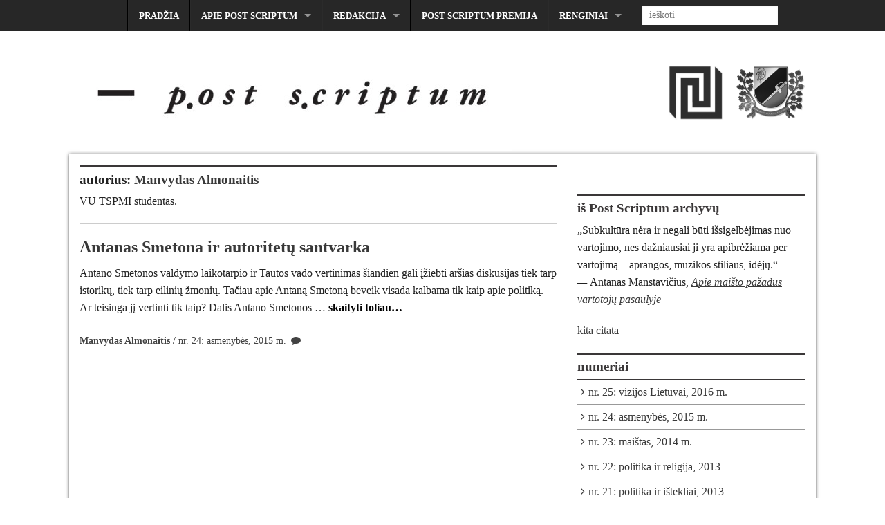

--- FILE ---
content_type: text/html; charset=UTF-8
request_url: http://www.postscriptum.lt/author/manvydas-almonaitis
body_size: 14089
content:
<!DOCTYPE html>
<!--[if lt IE 9]><html class="no-js lt-ie9" lang="lt-LT"> <![endif]-->
<!--[if gt IE 8]><!--><html class="no-js" lang="lt-LT"> <!--<![endif]-->
<head>
<meta charset="UTF-8" />
<meta name="viewport" content="width=device-width" />
<title>Manvydas Almonaitis | Post Scriptum</title>
<link rel="profile" href="http://gmpg.org/xfn/11" />
<link rel="pingback" href="http://www.postscriptum.lt/xmlrpc.php" />

<!-- All in One SEO Pack 2.2.7.1 by Michael Torbert of Semper Fi Web Design[246,288] -->
<meta name="description" itemprop="description" content="VU TSPMI studentas." />

<meta name="keywords" itemprop="keywords" content="nr. 24: asmenybės, 2015 m." />

<link rel="canonical" href="http://www.postscriptum.lt/author/manvydas-almonaitis" />
<!-- /all in one seo pack -->
<link rel="alternate" type="application/rss+xml" title="Post Scriptum &raquo; Įrašų RSS srautas" href="http://www.postscriptum.lt/feed" />
<link rel="alternate" type="application/rss+xml" title="Post Scriptum &raquo; Komentarų RSS srautas" href="http://www.postscriptum.lt/comments/feed" />
<link rel="alternate" type="application/rss+xml" title="Post Scriptum &raquo; Įrašų, kuriuos parašė Manvydas Almonaitis, RSS srautas" href="http://www.postscriptum.lt/author/manvydas-almonaitis/feed" />
		<script type="text/javascript">
			window._wpemojiSettings = {"baseUrl":"http:\/\/s.w.org\/images\/core\/emoji\/72x72\/","ext":".png","source":{"concatemoji":"http:\/\/www.postscriptum.lt\/wp-includes\/js\/wp-emoji-release.min.js?ver=4.3.34"}};
			!function(e,n,t){var a;function o(e){var t=n.createElement("canvas"),a=t.getContext&&t.getContext("2d");return!(!a||!a.fillText)&&(a.textBaseline="top",a.font="600 32px Arial","flag"===e?(a.fillText(String.fromCharCode(55356,56812,55356,56807),0,0),3e3<t.toDataURL().length):(a.fillText(String.fromCharCode(55357,56835),0,0),0!==a.getImageData(16,16,1,1).data[0]))}function i(e){var t=n.createElement("script");t.src=e,t.type="text/javascript",n.getElementsByTagName("head")[0].appendChild(t)}t.supports={simple:o("simple"),flag:o("flag")},t.DOMReady=!1,t.readyCallback=function(){t.DOMReady=!0},t.supports.simple&&t.supports.flag||(a=function(){t.readyCallback()},n.addEventListener?(n.addEventListener("DOMContentLoaded",a,!1),e.addEventListener("load",a,!1)):(e.attachEvent("onload",a),n.attachEvent("onreadystatechange",function(){"complete"===n.readyState&&t.readyCallback()})),(a=t.source||{}).concatemoji?i(a.concatemoji):a.wpemoji&&a.twemoji&&(i(a.twemoji),i(a.wpemoji)))}(window,document,window._wpemojiSettings);
		</script>
		<style type="text/css">
img.wp-smiley,
img.emoji {
	display: inline !important;
	border: none !important;
	box-shadow: none !important;
	height: 1em !important;
	width: 1em !important;
	margin: 0 .07em !important;
	vertical-align: -0.1em !important;
	background: none !important;
	padding: 0 !important;
}
</style>
<link rel='stylesheet' id='collapseomatic-css-css'  href='http://www.postscriptum.lt/wp-content/plugins/jquery-collapse-o-matic/light_style.css?ver=1.6' type='text/css' media='all' />
<link rel='stylesheet' id='quotescollection-style-css'  href='http://www.postscriptum.lt/wp-content/plugins/quotes-collection/quotes-collection.css?ver=1.5.7' type='text/css' media='all' />
<link rel='stylesheet' id='se-link-styles-css'  href='http://www.postscriptum.lt/wp-content/plugins/search-everything/static/css/se-styles.css?ver=4.3.34' type='text/css' media='all' />
<link rel='stylesheet' id='xinwp-addons-css'  href='http://www.postscriptum.lt/wp-content/themes/xin-magazine/xinwp/css/addons.min.css?ver=1.0.7' type='text/css' media='all' />
<link rel='stylesheet' id='xinwp-foundation-css'  href='http://www.postscriptum.lt/wp-content/themes/xin-magazine/xinwp/css/foundation.min.css?ver=4.1.7' type='text/css' media='all' />
<link rel='stylesheet' id='xinmag-css'  href='http://www.postscriptum.lt/wp-content/themes/xin-magazine/css/xinmag.css?ver=1.0.7' type='text/css' media='all' />
<link rel='stylesheet' id='popular-widget-css'  href='http://www.postscriptum.lt/wp-content/plugins/popular-widget/_css/pop-widget.css?ver=1.6.8' type='text/css' media='all' />
<link rel='stylesheet' id='fancybox-css'  href='http://www.postscriptum.lt/wp-content/plugins/easy-fancybox/fancybox/jquery.fancybox-1.3.6.pack.css?ver=1.5.6' type='text/css' media='screen' />
<link rel='stylesheet' id='jetpack_css-css'  href='http://www.postscriptum.lt/wp-content/plugins/jetpack/css/jetpack.css?ver=3.6.1' type='text/css' media='all' />
<!-- This site uses the Google Analytics by Yoast plugin v5.4.6 - Universal enabled - https://yoast.com/wordpress/plugins/google-analytics/ -->
<script type="text/javascript">
	(function(i,s,o,g,r,a,m){i['GoogleAnalyticsObject']=r;i[r]=i[r]||function(){
		(i[r].q=i[r].q||[]).push(arguments)},i[r].l=1*new Date();a=s.createElement(o),
		m=s.getElementsByTagName(o)[0];a.async=1;a.src=g;m.parentNode.insertBefore(a,m)
	})(window,document,'script','//www.google-analytics.com/analytics.js','__gaTracker');

	__gaTracker('create', 'UA-68671332-1', 'auto');
	__gaTracker('set', 'forceSSL', true);
	__gaTracker('require', 'displayfeatures');
	__gaTracker('send','pageview');

</script>
<!-- / Google Analytics by Yoast -->
<script type='text/javascript' src='http://www.postscriptum.lt/wp-includes/js/jquery/jquery.js?ver=1.11.3'></script>
<script type='text/javascript' src='http://www.postscriptum.lt/wp-includes/js/jquery/jquery-migrate.min.js?ver=1.2.1'></script>
<script type='text/javascript'>
/* <![CDATA[ */
var QCAjax = {"ajaxurl":"http:\/\/www.postscriptum.lt\/wp-admin\/admin-ajax.php","nonce":"1740c61967","nextquote":"kita citata","loading":"kraunasi...","error":"\u012evyko klaida u\u017ekarunant citat\u0105","auto_refresh_max":"30","auto_refresh_count":"0"};
/* ]]> */
</script>
<script type='text/javascript' src='http://www.postscriptum.lt/wp-content/plugins/quotes-collection/quotes-collection.js?ver=1.5.7'></script>
<script type='text/javascript' src='http://www.postscriptum.lt/wp-content/plugins/fd-footnotes/fdfootnotes.js?ver=1.34'></script>
<script type='text/javascript' src='http://www.postscriptum.lt/wp-content/themes/xin-magazine/xinwp/js/custom.modernizr.js?ver=1'></script>
<link rel="EditURI" type="application/rsd+xml" title="RSD" href="http://www.postscriptum.lt/xmlrpc.php?rsd" />
<link rel="wlwmanifest" type="application/wlwmanifest+xml" href="http://www.postscriptum.lt/wp-includes/wlwmanifest.xml" /> 
<meta name="generator" content="WordPress 4.3.34" />
<script type="text/javascript">
	window._se_plugin_version = '8.1.3';
</script>
<!-- Custom CSS Styles -->
<style type="text/css" media="screen">
@media only screen and (min-width: 768px) and (max-width: 1024px) {
#sidebar_one,#sidebar_two { width: 33%; border-right: none; }}
@media only screen and (min-width: 481px) and (max-width: 767px) {
#sidebar_one,#sidebar_two { width: 50%; }}
.color_247 { color:#eb098d; } 
.bdcolor_247 { border-color:#eb098d; } 
.bgcolor_247 { background-color:#eb098d; } 
.color_233 { color:#38afc1; } 
.bdcolor_233 { border-color:#38afc1; } 
.bgcolor_233 { background-color:#38afc1; } 
.color_218 { color:#f15a40; } 
.bdcolor_218 { border-color:#f15a40; } 
.bgcolor_218 { background-color:#f15a40; } 
.color_120 { color:#8c2402; } 
.bdcolor_120 { border-color:#8c2402; } 
.bgcolor_120 { background-color:#8c2402; } 
.color_49 { color:#5c9655; } 
.bdcolor_49 { border-color:#5c9655; } 
.bgcolor_49 { background-color:#5c9655; } 
.color_26 { color:#7385ad; } 
.bdcolor_26 { border-color:#7385ad; } 
.bgcolor_26 { background-color:#7385ad; } 
.color_25 { color:#375d9e; } 
.bdcolor_25 { border-color:#375d9e; } 
.bgcolor_25 { background-color:#375d9e; } 
.color_24 { color:#962f34; } 
.bdcolor_24 { border-color:#962f34; } 
.bgcolor_24 { background-color:#962f34; } 
.color_23 { color:#df7a1c; } 
.bdcolor_23 { border-color:#df7a1c; } 
.bgcolor_23 { background-color:#df7a1c; } 
.color_22 { color:#c55616; } 
.bdcolor_22 { border-color:#c55616; } 
.bgcolor_22 { background-color:#c55616; } 
.color_21 { color:#58595b; } 
.bdcolor_21 { border-color:#58595b; } 
.bgcolor_21 { background-color:#58595b; } 
.color_20 { color:#00b7f1; } 
.bdcolor_20 { border-color:#00b7f1; } 
.bgcolor_20 { background-color:#00b7f1; } 
.color_19 { color:#00adee; } 
.bdcolor_19 { border-color:#00adee; } 
.bgcolor_19 { background-color:#00adee; } 
.color_17 { color:#6e8967; } 
.bdcolor_17 { border-color:#6e8967; } 
.bgcolor_17 { background-color:#6e8967; } 
.color_16 { color:#00adee; } 
.bdcolor_16 { border-color:#00adee; } 
.bgcolor_16 { background-color:#00adee; } 
.color_15 { color:#6e8967; } 
.bdcolor_15 { border-color:#6e8967; } 
.bgcolor_15 { background-color:#6e8967; } 
.color_13 { color:#7fac80; } 
.bdcolor_13 { border-color:#7fac80; } 
.bgcolor_13 { background-color:#7fac80; } 
.color_12 { color:#62acad; } 
.bdcolor_12 { border-color:#62acad; } 
.bgcolor_12 { background-color:#62acad; } 
.color_11 { color:#72817a; } 
.bdcolor_11 { border-color:#72817a; } 
.bgcolor_11 { background-color:#72817a; } 
.color_10 { color:#c48a96; } 
.bdcolor_10 { border-color:#c48a96; } 
.bgcolor_10 { background-color:#c48a96; } 
.color_9 { color:#82a6bc; } 
.bdcolor_9 { border-color:#82a6bc; } 
.bgcolor_9 { background-color:#82a6bc; } 
.color_8 { color:#7fac80; } 
.bdcolor_8 { border-color:#7fac80; } 
.bgcolor_8 { background-color:#7fac80; } 
.color_7 { color:#375d9e; } 
.bdcolor_7 { border-color:#375d9e; } 
.bgcolor_7 { background-color:#375d9e; } 
.color_5 { color:#777e99; } 
.bdcolor_5 { border-color:#777e99; } 
.bgcolor_5 { background-color:#777e99; } 
.color_2 { color:#7c6a60; } 
.bdcolor_2 { border-color:#7c6a60; } 
.bgcolor_2 { background-color:#7c6a60; } 
body {font-family:Georgia, serif;}
h1, h2, h3, h4, h5, h6 {font-family:Georgia, serif;}
.entry-title {font-family:Georgia, serif;}
#site-title {font-family:Georgia, serif;}
#site-description {font-family:Georgia, serif;}
.widget-title {font-family:Georgia, serif;}
.blog-widgets {font-family:Georgia, serif;}
#footer {font-family:Georgia, serif;}
#topbar {font-family:'Palatino Linotype', 'Book Antiqua', Palatino, serif;}
.custom-background .site-header,.site-header {background:#ffffff;}
.custom-background .titlebar,.titlebar {background:#ffffff;}
.custom-background .row-container,.row-container {background:#ffffff;}
.custom-background #footer,#footer {background:#ffffff;}

</style>
<style type="text/css">
#site-title a,
#site-description {
	color: #050505 !important;
}
</style>
<style type="text/css" id="custom-background-css">
body.custom-background { background-color: #ffffff; }
</style>

<!-- Jetpack Open Graph Tags -->
<meta property="og:type" content="profile" />
<meta property="og:title" content="Manvydas Almonaitis" />
<meta property="og:url" content="http://www.postscriptum.lt/author/manvydas-almonaitis" />
<meta property="og:description" content="VU TSPMI studentas." />
<meta property="og:site_name" content="Post Scriptum" />
<meta property="og:image" content="http://0.gravatar.com/avatar/3a1cdd47c18689dbcb56357ef2216199?s=200&amp;d=mm&amp;r=g" />
<meta property="og:locale" content="lt_LT" />

<style id="custom-css-css">a:hover{text-decoration:underline}textarea#comment{height:200px}p.comment-notes{display:none}cite.fn{font-weight:700}#author-info{background:#fff;padding:10px;margin:10px 0 0;overflow:auto;border:1px solid #ccc}#author-font{font-size:18px;font-weight:700}#authorbox-title{padding-bottom:3px}#author-image{float:left;margin:0 10px 5px 0}.authorboxfix{clear:both;height:1px;margin:-1px 0 0;overflow:hidden;padding-top:5px}#topbar.contain-to-grid.sticky-topbar{text-transform:uppercase;background:#272727}#topbar. section ul{background:#272727}</style>

	<!-- Easy FancyBox 1.5.6 using FancyBox 1.3.6 - RavanH (http://status301.net/wordpress-plugins/easy-fancybox/) -->
	<script type="text/javascript">
	/* <![CDATA[ */
	var fb_timeout = null;
	var fb_opts = { 'overlayShow' : true, 'hideOnOverlayClick' : true, 'showCloseButton' : true, 'centerOnScroll' : true, 'enableEscapeButton' : true, 'autoScale' : true };
	var easy_fancybox_handler = function(){
	/* IMG */
	var fb_IMG_select = 'a[href*=".jpg"]:not(.nofancybox), area[href*=".jpg"]:not(.nofancybox), a[href*=".jpeg"]:not(.nofancybox), area[href*=".jpeg"]:not(.nofancybox), a[href*=".png"]:not(.nofancybox), area[href*=".png"]:not(.nofancybox)';
	jQuery(fb_IMG_select).addClass('fancybox');
	var fb_IMG_sections = jQuery('div.gallery');
	fb_IMG_sections.each(function() { jQuery(this).find(fb_IMG_select).attr('rel', 'gallery-' + fb_IMG_sections.index(this)); });
	jQuery('a.fancybox, area.fancybox, li.fancybox a:not(li.nofancybox a)').fancybox( jQuery.extend({}, fb_opts, { 'transitionIn' : 'elastic', 'easingIn' : 'easeOutBack', 'transitionOut' : 'elastic', 'easingOut' : 'easeInBack', 'opacity' : false, 'hideOnContentClick' : false, 'titleShow' : true, 'titlePosition' : 'over', 'titleFromAlt' : true, 'showNavArrows' : true, 'enableKeyboardNav' : true, 'cyclic' : false }) );
	/* PDF */
	jQuery('a[href*=".pdf"]:not(.nofancybox), area[href*=".pdf"]:not(.nofancybox)').addClass('fancybox-pdf');
	jQuery('a.fancybox-pdf, area.fancybox-pdf, li.fancybox-pdf a:not(li.nofancybox a)').fancybox( jQuery.extend({}, fb_opts, { 'type' : 'html', 'width' : '90%', 'height' : '90%', 'padding' : 10, 'titleShow' : false, 'titlePosition' : 'float', 'titleFromAlt' : true, 'autoDimensions' : false, 'scrolling' : 'no', 'onStart' : function(selectedArray, selectedIndex, selectedOpts) { selectedOpts.content = '<embed src="' + selectedArray[selectedIndex].href + '#toolbar=1&navpanes=0&nameddest=self&page=1&view=FitH,0&zoom=80,0,0" type="application/pdf" height="100%" width="100%" />' } }) );
	/* Auto-click */ 
	jQuery('#fancybox-auto').trigger('click');
	}
	/* ]]> */
	</script>
	<style type="text/css">
.fancybox-hidden{display:none}.rtl #fancybox-left{left:auto;right:0px}.rtl #fancybox-right{left:0px;right:auto}.rtl #fancybox-right-ico{background-position:-40px -30px}.rtl #fancybox-left-ico{background-position:-40px -60px}.rtl .fancybox-title-over{text-align:right}.rtl #fancybox-left-ico,.rtl #fancybox-right-ico{right:-9999px}.rtl #fancybox-right:hover span{right:auto;left:20px}.rtl #fancybox-left:hover span{right:20px}#fancybox-img{max-width:none;max-height:none}
#fancybox-outer{background-color:#fff}
#fancybox-content{border-color:#fff}
#fancybox-content{color:inherit}
	</style>
	<!--[if lt IE 8]>            
		<style type="text/css">
.fancybox-ie6 #fancybox-close{background:transparent;filter:progid:DXImageTransform.Microsoft.AlphaImageLoader(src="http://www.postscriptum.lt/wp-content/plugins/easy-fancybox/fancybox/fancy_close.png",sizingMethod="scale")}
.fancybox-ie6 #fancybox-left-ico{background:transparent;filter:progid:DXImageTransform.Microsoft.AlphaImageLoader(src="http://www.postscriptum.lt/wp-content/plugins/easy-fancybox/fancybox/fancy_nav_left.png",sizingMethod="scale")}
.fancybox-ie6 #fancybox-right-ico{background:transparent;filter:progid:DXImageTransform.Microsoft.AlphaImageLoader(src="http://www.postscriptum.lt/wp-content/plugins/easy-fancybox/fancybox/fancy_nav_right.png",sizingMethod="scale")}
.fancybox-ie6 #fancybox-title-over{background:transparent;filter:progid:DXImageTransform.Microsoft.AlphaImageLoader(src="http://www.postscriptum.lt/wp-content/plugins/easy-fancybox/fancybox/fancy_title_over.png",sizingMethod="scale");zoom:1}
.fancybox-ie6 #fancybox-title-float-left{background:transparent;filter:progid:DXImageTransform.Microsoft.AlphaImageLoader(src="http://www.postscriptum.lt/wp-content/plugins/easy-fancybox/fancybox/fancy_title_left.png",sizingMethod="scale")}
.fancybox-ie6 #fancybox-title-float-main{background:transparent;filter:progid:DXImageTransform.Microsoft.AlphaImageLoader(src="http://www.postscriptum.lt/wp-content/plugins/easy-fancybox/fancybox/fancy_title_main.png",sizingMethod="scale")}
.fancybox-ie6 #fancybox-title-float-right{background:transparent;filter:progid:DXImageTransform.Microsoft.AlphaImageLoader(src="http://www.postscriptum.lt/wp-content/plugins/easy-fancybox/fancybox/fancy_title_right.png",sizingMethod="scale")}
.fancybox-ie6 #fancybox-bg-w,.fancybox-ie6 #fancybox-bg-e,.fancybox-ie6 #fancybox-left,.fancybox-ie6 #fancybox-right,#fancybox-hide-sel-frame{height:expression(this.parentNode.clientHeight+"px")}
#fancybox-loading.fancybox-ie6{position:absolute;margin-top:0;top:expression((-20+(document.documentElement.clientHeight ? document.documentElement.clientHeight/2 : document.body.clientHeight/2)+(ignoreMe=document.documentElement.scrollTop ? document.documentElement.scrollTop : document.body.scrollTop))+"px")}
#fancybox-loading.fancybox-ie6 div{background:transparent;filter:progid:DXImageTransform.Microsoft.AlphaImageLoader(src="http://www.postscriptum.lt/wp-content/plugins/easy-fancybox/fancybox/fancy_loading.png", sizingMethod="scale")}
.fancybox-ie #fancybox-bg-n{filter:progid:DXImageTransform.Microsoft.AlphaImageLoader(src="http://www.postscriptum.lt/wp-content/plugins/easy-fancybox/fancybox/fancy_shadow_n.png",sizingMethod="scale")}
.fancybox-ie #fancybox-bg-ne{filter:progid:DXImageTransform.Microsoft.AlphaImageLoader(src="http://www.postscriptum.lt/wp-content/plugins/easy-fancybox/fancybox/fancy_shadow_ne.png",sizingMethod="scale")}
.fancybox-ie #fancybox-bg-e{filter:progid:DXImageTransform.Microsoft.AlphaImageLoader(src="http://www.postscriptum.lt/wp-content/plugins/easy-fancybox/fancybox/fancy_shadow_e.png",sizingMethod="scale")}
.fancybox-ie #fancybox-bg-se{filter:progid:DXImageTransform.Microsoft.AlphaImageLoader(src="http://www.postscriptum.lt/wp-content/plugins/easy-fancybox/fancybox/fancy_shadow_se.png",sizingMethod="scale")}
.fancybox-ie #fancybox-bg-s{filter:progid:DXImageTransform.Microsoft.AlphaImageLoader(src="http://www.postscriptum.lt/wp-content/plugins/easy-fancybox/fancybox/fancy_shadow_s.png",sizingMethod="scale")}
.fancybox-ie #fancybox-bg-sw{filter:progid:DXImageTransform.Microsoft.AlphaImageLoader(src="http://www.postscriptum.lt/wp-content/plugins/easy-fancybox/fancybox/fancy_shadow_sw.png",sizingMethod="scale")}
.fancybox-ie #fancybox-bg-w{filter:progid:DXImageTransform.Microsoft.AlphaImageLoader(src="http://www.postscriptum.lt/wp-content/plugins/easy-fancybox/fancybox/fancy_shadow_w.png",sizingMethod="scale")}
.fancybox-ie #fancybox-bg-nw{filter:progid:DXImageTransform.Microsoft.AlphaImageLoader(src="http://www.postscriptum.lt/wp-content/plugins/easy-fancybox/fancybox/fancy_shadow_nw.png",sizingMethod="scale")}
		</style>
	<![endif]-->
	<!--[if IE 8]>            
		<style type="text/css">
.fancybox-ie #fancybox-bg-n{-ms-filter:'progid:DXImageTransform.Microsoft.AlphaImageLoader(src="http://www.postscriptum.lt/wp-content/plugins/easy-fancybox/fancybox/fancy_shadow_n.png",sizingMethod="scale")'}
.fancybox-ie #fancybox-bg-ne{-ms-filter:'progid:DXImageTransform.Microsoft.AlphaImageLoader(src="http://www.postscriptum.lt/wp-content/plugins/easy-fancybox/fancybox/fancy_shadow_ne.png",sizingMethod="scale")'}
.fancybox-ie #fancybox-bg-e{-ms-filter:'progid:DXImageTransform.Microsoft.AlphaImageLoader(src="http://www.postscriptum.lt/wp-content/plugins/easy-fancybox/fancybox/fancy_shadow_e.png",sizingMethod="scale")'}
.fancybox-ie #fancybox-bg-se{-ms-filter:'progid:DXImageTransform.Microsoft.AlphaImageLoader(src="http://www.postscriptum.lt/wp-content/plugins/easy-fancybox/fancybox/fancy_shadow_se.png",sizingMethod="scale")'}
.fancybox-ie #fancybox-bg-s{-ms-filter:'progid:DXImageTransform.Microsoft.AlphaImageLoader(src="http://www.postscriptum.lt/wp-content/plugins/easy-fancybox/fancybox/fancy_shadow_s.png",sizingMethod="scale")'}
.fancybox-ie #fancybox-bg-sw{-ms-filter:'progid:DXImageTransform.Microsoft.AlphaImageLoader(src="http://www.postscriptum.lt/wp-content/plugins/easy-fancybox/fancybox/fancy_shadow_sw.png",sizingMethod="scale")'}
.fancybox-ie #fancybox-bg-w{-ms-filter:'progid:DXImageTransform.Microsoft.AlphaImageLoader(src="http://www.postscriptum.lt/wp-content/plugins/easy-fancybox/fancybox/fancy_shadow_w.png",sizingMethod="scale")'}
.fancybox-ie #fancybox-bg-nw{-ms-filter:'progid:DXImageTransform.Microsoft.AlphaImageLoader(src="http://www.postscriptum.lt/wp-content/plugins/easy-fancybox/fancybox/fancy_shadow_nw.png",sizingMethod="scale")'}
		</style>
	<![endif]-->
</head>
<body class="archive author author-manvydas-almonaitis author-195 custom-background multi">
<div id="wrapper" class="hfeed">
  <header id="masthead" class="site-header">
<div id="topbar" class="contain-to-grid sticky-topbar">
<nav class="top-bar">
  <ul class="title-area">
	<li class="name">
	</li>
	<li class="toggle-topbar menu-icon"><a href="#"><span>Menu</span></a></li>
  </ul>
  <section class="top-bar-section">
<ul id="menu-meniu" class="top-bar-menu right"><li class="divider"></li><li id="menu-item-2069" class="menu-item menu-item-type-custom menu-item-object-custom menu-item-home menu-item-2069"><a href="http://www.postscriptum.lt/">Pradžia</a></li>
<li class="divider"></li><li id="menu-item-2073" class="menu-item menu-item-type-post_type menu-item-object-page menu-item-has-children has-dropdown menu-item-2073"><a href="http://www.postscriptum.lt/apie-post-scriptum">Apie Post Scriptum</a>
<ul class="sub-menu dropdown">
	<li id="menu-item-2074" class="menu-item menu-item-type-post_type menu-item-object-page menu-item-2074"><a href="http://www.postscriptum.lt/apie-post-scriptum/kas-mes">Kas mes?</a></li>
	<li id="menu-item-2072" class="menu-item menu-item-type-post_type menu-item-object-page menu-item-2072"><a href="http://www.postscriptum.lt/republica">RePublica</a></li>
	<li id="menu-item-2076" class="menu-item menu-item-type-post_type menu-item-object-page menu-item-2076"><a href="http://www.postscriptum.lt/apie-post-scriptum/istorija">Istorija</a></li>
	<li id="menu-item-2077" class="menu-item menu-item-type-post_type menu-item-object-page menu-item-2077"><a href="http://www.postscriptum.lt/apie-post-scriptum/nuomones">Nuomonės</a></li>
	<li id="menu-item-2078" class="menu-item menu-item-type-post_type menu-item-object-page menu-item-2078"><a href="http://www.postscriptum.lt/apie-post-scriptum/platinimas">Platinimas</a></li>
	<li id="menu-item-2075" class="menu-item menu-item-type-post_type menu-item-object-page menu-item-2075"><a href="http://www.postscriptum.lt/apie-post-scriptum/autorines-teises">Autorinės teisės</a></li>
</ul>
</li>
<li class="divider"></li><li id="menu-item-2094" class="menu-item menu-item-type-post_type menu-item-object-page menu-item-has-children has-dropdown menu-item-2094"><a href="http://www.postscriptum.lt/redakcija">Redakcija</a>
<ul class="sub-menu dropdown">
	<li id="menu-item-2095" class="menu-item menu-item-type-post_type menu-item-object-page menu-item-2095"><a href="http://www.postscriptum.lt/redakcija/dabartine-redakcija">Dabartinė redakcija</a></li>
	<li id="menu-item-2096" class="menu-item menu-item-type-post_type menu-item-object-page menu-item-2096"><a href="http://www.postscriptum.lt/redakcija/ankstesnes-redakcijos">Ankstesnės „Post Scriptum“ redakcijos</a></li>
</ul>
</li>
<li class="divider"></li><li id="menu-item-2093" class="menu-item menu-item-type-post_type menu-item-object-page menu-item-2093"><a href="http://www.postscriptum.lt/post-scriptum-premija">Post Scriptum premija</a></li>
<li class="divider"></li><li id="menu-item-2079" class="menu-item menu-item-type-post_type menu-item-object-page menu-item-has-children has-dropdown menu-item-2079"><a href="http://www.postscriptum.lt/renginiai">Renginiai</a>
<ul class="sub-menu dropdown">
	<li id="menu-item-2080" class="menu-item menu-item-type-post_type menu-item-object-page menu-item-2080"><a href="http://www.postscriptum.lt/renginiai/maisto-pristatymas">„Maišto“ numerio pristatymas</a></li>
	<li id="menu-item-2081" class="menu-item menu-item-type-post_type menu-item-object-page menu-item-2081"><a href="http://www.postscriptum.lt/renginiai/diskusijapokalbis-menas-ar-politika">Diskusija „Menas ir maištas“</a></li>
	<li id="menu-item-2082" class="menu-item menu-item-type-post_type menu-item-object-page menu-item-2082"><a href="http://www.postscriptum.lt/renginiai/dvidesimt-antrojo-post-scriptum-numerio-pristatymo-renginiai">Dvidešimt antrojo Post Scriptum numerio pristatymo renginiai</a></li>
	<li id="menu-item-2083" class="menu-item menu-item-type-post_type menu-item-object-page menu-item-2083"><a href="http://www.postscriptum.lt/renginiai/septynioliktojo-postscriptum-numerio-pristatymas-kaip-islikti-zmogumi-sovietineje-tikroveje">Septynioliktojo Post Scriptum numerio pristatymas: kaip išlikti žmogumi sovietinėje tikrovėje</a></li>
	<li id="menu-item-2084" class="menu-item menu-item-type-post_type menu-item-object-page menu-item-2084"><a href="http://www.postscriptum.lt/renginiai/12-numerio-pristatymas">Dvyliktojo „Post Scriptum“ numerio pristatymas arba kaip TSPMI virto žaidimų aikštele</a></li>
	<li id="menu-item-2085" class="menu-item menu-item-type-post_type menu-item-object-page menu-item-2085"><a href="http://www.postscriptum.lt/renginiai/11-numerio-pristatymas">Post Scriptum pristatymas: Iš ko galima padaryti universitetą?</a></li>
	<li id="menu-item-2086" class="menu-item menu-item-type-post_type menu-item-object-page menu-item-2086"><a href="http://www.postscriptum.lt/renginiai/10-numerio-pristatymas">Post Scriptum pristatymas: simuliacinis žaidimas „Kurkime civilizacijas“</a></li>
	<li id="menu-item-2087" class="menu-item menu-item-type-post_type menu-item-object-page menu-item-2087"><a href="http://www.postscriptum.lt/renginiai/diskusija-apie-civilizacijas">Kas civilizaciją daro civilizacija? Civilizacijos sampratos paieškos su Vytautu Kavoliu</a></li>
	<li id="menu-item-2088" class="menu-item menu-item-type-post_type menu-item-object-page menu-item-2088"><a href="http://www.postscriptum.lt/renginiai/8-numerio-pristatymas">Aštuntojo „Post Scriptum“ numerio pristatymas</a></li>
	<li id="menu-item-2089" class="menu-item menu-item-type-post_type menu-item-object-page menu-item-2089"><a href="http://www.postscriptum.lt/renginiai/diskusija-apie-ideologijas">Diskusija „Politinės ideologijos Lietuvoje: genezė ir reikšmė“</a></li>
	<li id="menu-item-2090" class="menu-item menu-item-type-post_type menu-item-object-page menu-item-2090"><a href="http://www.postscriptum.lt/renginiai/diskusija-apie-korporacijas">Diskusija „Lietuvos studentų korporacijos XXI amžiuje: natūralus reiškinys ar simuliacija?“</a></li>
	<li id="menu-item-2091" class="menu-item menu-item-type-post_type menu-item-object-page menu-item-2091"><a href="http://www.postscriptum.lt/renginiai/6-numerio-pristatymas">Šeštojo „Post Scriptum“ numerio pristatymas</a></li>
	<li id="menu-item-2092" class="menu-item menu-item-type-post_type menu-item-object-page menu-item-2092"><a href="http://www.postscriptum.lt/renginiai/1-numerio-pristatymas">Pirmojo „Post Scriptum“ numerio pristatymas</a></li>
</ul>
</li>
<li class="has-form">	<form method="get" id="searchform" action="http://www.postscriptum.lt/">
		<input type="text" class="search-query" name="s" id="s" placeholder="ie&#353;koti" />
		<input type="submit" class="submit" name="submit" id="searchsubmit" value="ie&#353;koti" />
	</form>
</li></ul>  </section>
</nav></div>
	<div class="row">	
		<div id="branding" class="large-12 columns">
	  <div id="header-widget" class="right widget-area">
		<ul class="xoxo">
			<li id="text-3" class="widget-container widget_text"><h4 class="widget-title">apie mus</h4>			<div class="textwidget">		<p style="position: relative; top: 35px"><a onClick="http://www.tspmi.vu.lt; return false;" href="http://www.tspmi.vu.lt" target="_blank">
				<img onMouseOut="this.src='http://www.postscriptum.lt/TSPMI_logo.gif'" onMouseOver="this.src='http://www.postscriptum.lt/TSPMI_logo_hover.gif'" alt="VU TSPMI"  title="VU TSPMI" src="http://www.postscriptum.lt/TSPMI_logo.gif"></a>
&nbsp; &nbsp
	<a onClick="http://www.republica.lt; return false;" href="http://www.republica.lt" target="_blank">
				<img onMouseOut="this.src='http://www.postscriptum.lt/RP_herbas.gif'" onMouseOver="this.src='http://www.postscriptum.lt/RP_herbas_hover.gif'" alt="Corp! RePublica" title="Corp! RePublica" src="http://www.postscriptum.lt/RP_herbas.gif"></a></p></div>
		</li>		</ul>
	  </div>

		<div id="logo">
          <a href="http://www.postscriptum.lt/">
		  	<img src="http://www.postscriptum.lt/wp-content/uploads/cropped-logo.jpg" width="626" height="168" alt="Post Scriptum" />		  </a>
		</div>
</div>
    </div>
	
  </header>
<div id="main">
<div class="row row-container">
<div id="content" class="large-8 columns" role="main">
	<div id="section-tile">
			<h1 class="section-title">autorius: <a class="url fn n" href="http://www.postscriptum.lt/author/manvydas-almonaitis" title="Manvydas Almonaitis" rel="me">Manvydas Almonaitis</a></h1> <p class="author-description">VU TSPMI studentas.</p>
	</div>
<article id="post-2225" class="post-2225 post type-post status-publish format-standard hentry category-nr-24-asmenybes-2015-m">
	<header class="entry-header">
		<h2 class="entry-title"><a href="http://www.postscriptum.lt/nr-24-asmenybes-2015-m/antanas-smetona-ir-autoritetu-santvarka" title="Permalink to Antanas Smetona ir autoritetų santvarka" rel="bookmark">Antanas Smetona ir autoritetų santvarka</a></h2>
	</header>
	<div class="entry-summary clearfix">
<p>Antano Smetonos valdymo laikotarpio ir Tautos vado vertinimas šiandien gali įžiebti aršias diskusijas tiek tarp istorikų, tiek tarp eilinių žmonių. Tačiau apie Antaną Smetoną beveik visada kalbama tik kaip apie politiką. Ar teisinga jį vertinti tik taip? Dalis Antano Smetonos &hellip; <a class="more-link" href="http://www.postscriptum.lt/nr-24-asmenybes-2015-m/antanas-smetona-ir-autoritetu-santvarka">skaityti toliau&#8230;</a></p>	</div>
<div class="entry-meta entry-meta-summary clearfix"><b><a href="http://www.postscriptum.lt/author/manvydas-almonaitis" title="Posts by Manvydas Almonaitis" class="url fn" rel="author">Manvydas Almonaitis</a></b><span class="entry-category"> / <a href="http://www.postscriptum.lt/numeris/nr-24-asmenybes-2015-m" title="„Asmenybės“, 24-asis „Post Scriptum“ numeris. Projektas iš dalies finansuojamas Lietuvos Respublikos užsienio reikalų ministerijos lėšomis.">nr. 24: asmenybės, 2015 m.</a></span><span class="meta-comment"><a href="http://www.postscriptum.lt/nr-24-asmenybes-2015-m/antanas-smetona-ir-autoritetu-santvarka#respond"><i class="icon-comment meta-icon"> </i></a></span></div></article>
						
</div>
		<aside id="sidebar_full" class="large-4 columns widget-area blog-widgets" role="complementary">
			<ul class="xoxo">
<li id="facebooklikebox-2" class="widget-container widget_FacebookLikeBox"><div id="fb-root"></div> 
<script>(function(d, s, id) {  
 var js, fjs = d.getElementsByTagName(s)[0]; 
  if (d.getElementById(id)) return; 
  js = d.createElement(s); js.id = id; 
  js.src = "//connect.facebook.net/en_US/sdk.js#xfbml=1&version=v2.3"; 
  fjs.parentNode.insertBefore(js, fjs); 
}(document, 'script', 'facebook-jssdk'));</script> 
<div class="fb-page" data-href="https://www.facebook.com/postscriptum1/" data-width="329" data-height="315" data-hide-cover="false" data-show-facepile="false" data-show-posts="true"><div class="fb-xfbml-parse-ignore"><blockquote cite="https://www.facebook.com/postscriptum1/"><a href="https://www.facebook.com/postscriptum1/">Facebook</a></blockquote></div></div> 
</li><li id="quotescollection" class="widget-container quotescollection_widget"><h4 class="widget-title">iš Post Scriptum archyvų</h4>
<div id="quotescollection_randomquote-0" class="quotescollection_randomquote"><p><q>Subkultūra nėra ir negali būti išsigelbėjimas nuo vartojimo, nes dažniausiai ji yra apibrėžiama per vartojimą &#8211; aprangos, muzikos stiliaus, idėjų.</q> <cite>&mdash;&nbsp;<span class="quotescollection_author">Antanas Manstavičius</span>, <span class="quotescollection_source"><a href="http://www.postscriptum.lt/nr14-mazumos-ir-subkulturos-2008/apie-maisto-pazadus-vartotoju-pasaulyje">Apie maišto pažadus vartotojų pasaulyje</a></span></cite></p><script type="text/javascript">
<!--
document.write("<p class=\"quotescollection_nextquote\" id=\"quotescollection_nextquote-0\"><a class=\"quotescollection_refresh\" style=\"cursor:pointer\" onclick=\"quotescollection_refresh(0, 9, 1, 1, '', 500, 0, 1);\">kita citata<\/a><\/p>")
//-->
</script>
</div></li><li id="categories-3" class="widget-container widget_categories"><h4 class="widget-title">numeriai</h4>		<ul>
	<li class="cat-item cat-item-247"><a href="http://www.postscriptum.lt/numeris/nr-25-vizijos-lietuvai-2016-m" title="„Vizijos Lietuvai“, 25-asis „Post Scriptum“ numeris.




Už paramą dėkojame Žygimantui Pavilioniui.

Dizaineris ir iliustratorius: Vilmantas Žumbys.">nr. 25: vizijos Lietuvai, 2016 m.</a>
</li>
	<li class="cat-item cat-item-233"><a href="http://www.postscriptum.lt/numeris/nr-24-asmenybes-2015-m" title="„Asmenybės“, 24-asis „Post Scriptum“ numeris. Projektas iš dalies finansuojamas Lietuvos Respublikos užsienio reikalų ministerijos lėšomis.">nr. 24: asmenybės, 2015 m.</a>
</li>
	<li class="cat-item cat-item-218"><a href="http://www.postscriptum.lt/numeris/nr-23-maistas-2014" title="„Maištas“, 23-iasis „Post Scriptum“ numeris.Už paramą dėkojame Europos Parlamento nariui Algirdui Saudargui.

">nr. 23: maištas, 2014 m.</a>
</li>
	<li class="cat-item cat-item-120"><a href="http://www.postscriptum.lt/numeris/nr-22-politika-ir-religija-2013" title="„Mirštu kaip geras karaliaus tarnas, bet Dievo reikalai pirmiau!“ - paskutinieji Šv. Tomo Moro, politikų globėjo, žodžiai.
Numerio rėmėjas: Europos Parlamento narė RADVILĖ MORKŪNAITĖ-MIKULĖNIENĖPadėka už paramą: Europos Parlamento nariui LEONIDUI DONSKIUI
">nr. 22: politika ir religija, 2013</a>
</li>
	<li class="cat-item cat-item-49"><a href="http://www.postscriptum.lt/numeris/nr-21-politika-istekliai-2013" title="21 - asis Post Scriptum numeris „Politika ir ištekliai&quot;.">nr. 21: politika ir ištekliai, 2013</a>
</li>
	<li class="cat-item cat-item-26"><a href="http://www.postscriptum.lt/numeris/nr-20-tspmi-20" title="Numeris, skirtas paminėti TSPMI 20 metų jubiliejui.">nr. 20: TSPMI &#8211; 20 m., 2012</a>
</li>
	<li class="cat-item cat-item-25"><a href="http://www.postscriptum.lt/numeris/nr-19-kalba-2012" title="19 - asis Post Scriptum numeris &quot;Kalba ir politika&quot;.">nr. 19: kalba ir politika, 2012</a>
</li>
	<li class="cat-item cat-item-24"><a href="http://www.postscriptum.lt/numeris/nr18-sienos-2011" title="nr. 18: sienos, 2011">nr. 18: sienos, 2011</a>
</li>
	<li class="cat-item cat-item-23"><a href="http://www.postscriptum.lt/numeris/nr17-atgimimas-2010" title="nr. 17: Atgimimas, 2010
">nr. 17: Atgimimas, 2010</a>
</li>
	<li class="cat-item cat-item-22"><a href="http://www.postscriptum.lt/numeris/nr16-mokslas-2009" title="nr. 16: mokslas, 2009 
">nr. 16: mokslas, 2009</a>
</li>
	<li class="cat-item cat-item-21"><a href="http://www.postscriptum.lt/numeris/nr15-miestas-2009" title="nr. 15: miestas, 2009">nr. 15: miestas, 2009</a>
</li>
	<li class="cat-item cat-item-20"><a href="http://www.postscriptum.lt/numeris/nr14-mazumos-ir-subkulturos-2008" title="nr. 14: mažumos ir subkultūros, 2008">nr. 14: mažumos ir subkultūros, 2008</a>
</li>
	<li class="cat-item cat-item-19"><a href="http://www.postscriptum.lt/numeris/nr13-medijos-2008" title="&quot;Nuo šiol mediumas ir tikrovė susiliejo į vieną ūką, kurio tiesos nebeįmanoma iššifruoti.&quot; [Jean Baudrillard]">nr. 13: medijos, 2008</a>
</li>
	<li class="cat-item cat-item-17"><a href="http://www.postscriptum.lt/numeris/nr12-sportas" title="Atvirai kalbant, tarptautiniu lygmeniu sportas tėra karo pamėgdžiojimas [George Orwell]">nr. 12: sportas, 2007</a>
</li>
	<li class="cat-item cat-item-16"><a href="http://www.postscriptum.lt/numeris/nr11-universitetas" title="Stebuklas, kad smalsumas ištveria mokymo formalumus [Albertas Einšteinas]">nr. 11: universitetas, 2007</a>
</li>
	<li class="cat-item cat-item-15"><a href="http://www.postscriptum.lt/numeris/10-civilizacijos" title="&quot;Mes esame Europos periferija ir kartu Europos centras. Ir tai didelė dovana.&quot; [G.Beresnevičius]">nr. 10: civilizacijos, 2006</a>
</li>
	<li class="cat-item cat-item-13"><a href="http://www.postscriptum.lt/numeris/9-politika-ir-gamta" title="„Kas yra žmogus gamtoje? Niekas prieš begalybę, viskas prieš nieką, centras tarp visko ir nieko.“ [B.Paskalis]">nr. 9: politika ir gamta, 2006</a>
</li>
	<li class="cat-item cat-item-12"><a href="http://www.postscriptum.lt/numeris/8-ideologijos" title="„Vaizduotė valdo pasaulį.“ [Napoleonas Bonapartas]">nr.8: ideologijos, 2005</a>
</li>
	<li class="cat-item cat-item-11"><a href="http://www.postscriptum.lt/numeris/7-karas" title="„Laikas mylėti ir laikas nekęsti; laikas karui ir laikas taikai.“ [Iš Senojo Testamento]">nr. 7: karas, 2005</a>
</li>
	<li class="cat-item cat-item-10"><a href="http://www.postscriptum.lt/numeris/6-studentu-korporacijos" title="„Korporacija šalia šeimos yra antra pilietinėje visuomenėje glūdinti dorovinė valstybės šaknis.“ [G.W.F.Hegel]">nr. 6: studentų korporacijos, 2004</a>
</li>
	<li class="cat-item cat-item-9"><a href="http://www.postscriptum.lt/numeris/5-10-metu-europoje" title="„Tik kvailys, galvodamas apie ateitį, užmiršta dabartį.“ [Gogolis]">nr. 5: 10 metų Europoje, 2004</a>
</li>
	<li class="cat-item cat-item-8"><a href="http://www.postscriptum.lt/numeris/4-politika-ir-kultura" title="„Politika – tai ne mokslas. Tai menas.“ [Otto von Bismarck]">nr. 4: politika ir kultūra, 2003</a>
</li>
	<li class="cat-item cat-item-7"><a href="http://www.postscriptum.lt/numeris/3-europos-sajunga" title="„Nėra žmogaus, kuris būtų atskira sala; kiekvienas esame gabalėlis kontingento.“ [John Donne]">nr. 3: Europos Sąjunga, 2003</a>
</li>
	<li class="cat-item cat-item-5"><a href="http://www.postscriptum.lt/numeris/2-nato" title="„Taika turi savo pergalių mažiau negu karas, bet jai nereikia statyti tiek daug paminklų.“ [K.Chabardas]">nr. 2: NATO, 2002</a>
</li>
	<li class="cat-item cat-item-2"><a href="http://www.postscriptum.lt/numeris/1-lietuvos-respublikos-seimas" >nr. 1: LR Seimas, 2002</a>
</li>
	<li class="cat-item cat-item-1"><a href="http://www.postscriptum.lt/numeris/uncategorized" >Uncategorized</a>
</li>
		</ul>
</li><li id="sml_subscribe_widget" class="widget-container sml_subscribe_widget_display"><h4 class="widget-title">užsisakykite naujienas</h4><div class="textwidget"><form class="sml_subscribe" method="post"><input class="sml_hiddenfield" name="sml_subscribe" type="hidden" value="1"><p class="prepend">įrašykite savo el. pašto adresą ir gaukite pranešimus apie naujo numerio išleidimą, renginius ir t.t.</p><p class="sml_email"><label class="sml_emaillabel" for="sml_email"></label><input class="sml_emailinput" name="sml_email" placeholder="jūsų el. paštas" type="text" value=""></p><p class="sml_submit"><input name="submit" class="btn sml_submitbtn" type="submit" value="užsisakyti"></p></form></div></li><li id="popular-widget-3" class="widget-container popular-widget">
<div class="pop-layout-v"><ul id="pop-widget-tabs-3" class="pop-widget-tabs pop-widget-tabs-2" ><li><a href="#viewed" rel="nofollow">skaitomiausi</a></li><li><a href="#comments" rel="nofollow">diskusija</a></li></ul><div class="pop-inside-3 pop-inside"><ul id="pop-widget-viewed-3"><li><a href="http://www.postscriptum.lt/nr15-miestas-2009/%e2%80%9eglobalus-miestas%e2%80%9c-ir-jo-politine-reiksme" title="„Globalus miestas“ ir jo politinė reikšmė" rel="bookmark"><img width="150" height="150" src="http://www.postscriptum.lt/wp-content/uploads/lozuraitis-150x150.jpg" class="attachment-thumbnail wp-post-image" alt="Eduardo Lozuraičio nuotrauka" /><span class="pop-overlay"><span class="pop-title">„Globalus miestas“ ir jo politinė reikšmė</span> <span class="pop-count">( 6,515 )</span><span class="pop-summary">Garsus kanadiečių filosofas Marshallas MacLuhanas klydo – šiuolaikinis pasaulis toli...</span></span></a><br class="pop-cl" /></li><li><a href="http://www.postscriptum.lt/nr-25-vizijos-lietuvai-2016-m/laiskas-lietuvai" title="Laiškas Lietuvai" rel="bookmark"><span class="pop-overlay"><span class="pop-title">Laiškas Lietuvai</span> <span class="pop-count">( 4,713 )</span><span class="pop-summary">Lietuva!
Aš esu Tavo - kiek daugiau nei 25-erius Tavo nepriklausomybės...</span></span></a><br class="pop-cl" /></li><li><a href="http://www.postscriptum.lt/nr-23-maistas-2014/maistas-xxi-amziuje-laisves-nelaisve" title="Maištas XXI amžiuje: galimybės veikti iliuzija?" rel="bookmark"><img width="150" height="150" src="http://www.postscriptum.lt/wp-content/uploads/expectations-reality-150x150.jpg" class="attachment-thumbnail wp-post-image" alt="expectations reality" /><span class="pop-overlay"><span class="pop-title">Maištas XXI amžiuje: galimybės veikti iliuzija?</span> <span class="pop-count">( 4,206 )</span><span class="pop-summary">maištas ir modernus maištas 



Menas ir maištas - tai sąvokos,...</span></span></a><br class="pop-cl" /></li><li><a href="http://www.postscriptum.lt/nr-19-kalba-2012/pokalbis-apie-lenku-kalba-lietuvoje" title="Pokalbis apie lenkų kalbą Lietuvoje" rel="bookmark"><span class="pop-overlay"><span class="pop-title">Pokalbis apie lenkų kalbą Lietuvoje</span> <span class="pop-count">( 4,070 )</span><span class="pop-summary">Apie tai, kuo lenkų kalba Lietuvoje yra išskirtinė, nusprendėme pasišnekėti...</span></span></a><br class="pop-cl" /></li><li><a href="http://www.postscriptum.lt/nr-22-politika-ir-religija-2013/kas-anot-oskaro-milasiaus-isgelbes-europa-lietuviska-politinio-mesianizmo-versija" title="Kas, anot Oskaro Milašiaus, išgelbės Europą? Lietuviška politinio mesianizmo versija" rel="bookmark"><img width="150" height="150" src="http://www.postscriptum.lt/wp-content/uploads/DZIADY_Adam_Mickiewicz_–_Nie_znałeś_litości_panie-150x150.jpg" class="attachment-thumbnail wp-post-image" alt="Scena iš spektaklio pagal Adomo Mickevičiaus „Vėlines”, Krokuva, 1919 m. Kunigo Petro
regėjimas ketvirtoje kūrinio dalyje - persmelktas A. Mickevičiaus mistinių įžvalgų, mininčių
Lenkiją kaip tautų Kristų, galintį išgelbėti visas Europos tautas." /><span class="pop-overlay"><span class="pop-title">Kas, anot Oskaro Milašiaus, išgelbės Europą? Lietuviška politinio mesianizmo versija</span> <span class="pop-count">( 3,999 )</span><span class="pop-summary">Ar prisimenate personažą iš Mariaus Ivaškevičiaus pjesės „Mistras“ arba to...</span></span></a><br class="pop-cl" /></li><li><a href="http://www.postscriptum.lt/nr-19-kalba-2012/kalbos-politika-lietuvoje" title="Kalbos politika Lietuvoje" rel="bookmark"><img width="150" height="150" src="http://www.postscriptum.lt/wp-content/uploads/kalba_apklausa2-150x150.jpg" class="attachment-thumbnail wp-post-image" alt="Iš apklausos matyti: nors TSPMI bendruomenės nariai savo
vartojamą kalbą kone vieningai linkę laikyti taisyklinga,
nuomonės išsiskiria VLLK ir drausminimo už grubias kalbos
klaidas vertinimo klausimais. Stebina tai, jog, nepaisant paplitusio
priešiško požiūrio, nemaža dalis Instituto bendruomenės narių
VLLK veiklą bei nuobaudas už kalbos kultūros klaidasvertina
itin teigiamai. Apibendrinant duomenis, galima daryti išvadą:
nors įvairūs teoretikai ir praktikai labai smarkiai (kartais net
peržengdami akademinės etikos ribas) nesutaria, kokios kalbos
politikos reikėtų Lietuvai, gyvenime tiek žmonės, tiek akademikai
laikosi abu požiūrius derinančios pozicijos." /><span class="pop-overlay"><span class="pop-title">Kalbos politika Lietuvoje</span> <span class="pop-count">( 3,595 )</span><span class="pop-summary">Kalba yra kintanti ir sudėtinga žmogaus bendravimo priemonė, jo socialu­mo...</span></span></a><br class="pop-cl" /></li><li><a href="http://www.postscriptum.lt/nr15-miestas-2009/vilniaus-ivaizdis-siuolaikineje-lietuviu-poezijoje" title="Vilniaus įvaizdis šiuolaikinėje lietuvių poezijoje" rel="bookmark"><span class="pop-overlay"><span class="pop-title">Vilniaus įvaizdis šiuolaikinėje lietuvių poezijoje</span> <span class="pop-count">( 2,844 )</span><span class="pop-summary">Apie Vilnių rašyta daug, ypač eilėraščių. Todėl ir įdomu bent...</span></span></a><br class="pop-cl" /></li></ul><ul id="pop-widget-comments-3"><li><a href="http://www.postscriptum.lt/7-karas/militarizmas-valstybes-serdis-senoves-pasaulyje/comment-page-31#comment-439122" title="krislj69" rel="bookmark"><span class="pop-overlay"><span class="pop-title">krislj69</span> <span class="pop-summary">Porn star reveals horrrific injuries from sex work new york...</span></span></a><br class="pop-cl" /></li><li><a href="http://www.postscriptum.lt/7-karas/militarizmas-valstybes-serdis-senoves-pasaulyje/comment-page-31#comment-439082" title="corinneuy60" rel="bookmark"><span class="pop-overlay"><span class="pop-title">corinneuy60</span> <span class="pop-summary">Porn sites still won t take down nonconsensual deepfakes
https://vibrator-neum.alypics.com/?allyson-noemi

 fucking...</span></span></a><br class="pop-cl" /></li><li><a href="http://www.postscriptum.lt/7-karas/militarizmas-valstybes-serdis-senoves-pasaulyje/comment-page-31#comment-438968" title="marinajb4" rel="bookmark"><span class="pop-overlay"><span class="pop-title">marinajb4</span> <span class="pop-summary">Jessica simpson posts thirsty swimsuit photo people
https://dildo-milfsexmaturemom.allproblog.com/?alina-desiree

 list of famous...</span></span></a><br class="pop-cl" /></li><li><a href="http://www.postscriptum.lt/7-karas/militarizmas-valstybes-serdis-senoves-pasaulyje/comment-page-31#comment-438958" title="tonyuk69" rel="bookmark"><span class="pop-overlay"><span class="pop-title">tonyuk69</span> <span class="pop-summary">Brother fucks sister teen video hclips free porn videos
https://padova-skank.celebrityamateur.com/?eleanor-maryam

 free...</span></span></a><br class="pop-cl" /></li><li><a href="http://www.postscriptum.lt/7-karas/militarizmas-valstybes-serdis-senoves-pasaulyje/comment-page-31#comment-438928" title="mitchellct6" rel="bookmark"><span class="pop-overlay"><span class="pop-title">mitchellct6</span> <span class="pop-summary">13 best free porn movie sites free xxx movie sites...</span></span></a><br class="pop-cl" /></li><li><a href="http://www.postscriptum.lt/7-karas/militarizmas-valstybes-serdis-senoves-pasaulyje/comment-page-31#comment-438864" title="courtneytz6" rel="bookmark"><span class="pop-overlay"><span class="pop-title">courtneytz6</span> <span class="pop-summary">Browse thousands of top porn pic galleries on imagefap paula
https://vidal.telrock.net/?mckayla-kacie

...</span></span></a><br class="pop-cl" /></li><li><a href="http://www.postscriptum.lt/7-karas/militarizmas-valstybes-serdis-senoves-pasaulyje/comment-page-31#comment-438828" title="leopg3" rel="bookmark"><span class="pop-overlay"><span class="pop-title">leopg3</span> <span class="pop-summary">Watchxxxfree 136 free porn tube sites like xxxfree watch the...</span></span></a><br class="pop-cl" /></li></ul></div><!--.pop-inside--></div><!--.pop-layout-v--></li>
<li id="execphp-2" class="widget-container widget_execphp">			<div class="execphpwidget"><script language="javascript" type="text/javascript">
<!--
var _hey_lt_w = "", _hey_lt_h = "", _hey_lt_c = "";
//-->
</script>
<script language="javascript1.2" type="text/javascript">
<!--
_hey_lt_w = screen.width; _hey_lt_h = screen.height; _hey_lt_c = navigator.appName.indexOf("Microsoft") >= 0 ? screen.colorDepth : screen.pixelDepth;
//-->
</script>
<script language="javascript" type="text/javascript">
<!--
document.write("<a target='_blank' href='http://www.hey.lt/details.php?id=postscriptum'><img width='88' height='31' border='0' src='http://www.hey.lt/count.php?id=postscriptum&width=" + _hey_lt_w + "&height=" + _hey_lt_h + "&color=" + _hey_lt_c + "&referer=" + escape(document.referrer) + "' alt='Hey.lt - Nemokamas lankytojų skaitliukas'><\/a>");
//-->
</script>
<noscript>
<a target="_blank" href="http://www.hey.lt/details.php?id=postscriptum"><img width="88" height="31" border="0" src="http://www.hey.lt/count.php?id=postscriptum" alt="Hey.lt - Nemokamas lankytojų skaitliukas"></a>
</noscript></div>
		</li>			</ul>
		</aside>
	
		<aside id="sidebar_one" class="large-2 columns widget-area blog-widgets" role="complementary">
		<ul class="xoxo">		
		</ul>
		</aside>
	
</div><!-- row -->
</div><!-- #main -->

<div id="footer-widget-area" role="complementary">
<div class="row">
		<div id="first" class="large-4 columns widget-area">
			<ul class="xoxo">
				<li id="text-8" class="widget-container widget_text">			<div class="textwidget"><p><strong>Post Scriptum</strong> - teminis VU TSPMI studentų laikraštis, leidžiamas du kartus per metus nuo 2002 05 01.<br />
ISSN: 1822–4695</p>
</div>
		</li>			</ul>
		</div>
		<div id="second" class="large-4 columns widget-area">	
			<ul class="xoxo">
				<li id="text-5" class="widget-container widget_text">			<div class="textwidget"><p><strong>Leidėjas:</strong> VU TSPMI studentų korporacija „RePublica“<br />
<a href="http://www.republica.lt/" target="_blank">http://www.republica.lt/</a></p>
</div>
		</li>			</ul>
		</div>
		<div id="third" class="large-4 columns widget-area">
			<ul class="xoxo">
				<li id="text-6" class="widget-container widget_text">			<div class="textwidget"><p><strong>Adresas:</strong> Vokiečių 10-403, LT-01130 Vilnius<br />
<strong>Telefonas:</strong> +370 61994846.<br />
<strong>El.paštas:</strong> postscriptum@republica.lt<br />
<strong>Vyr. redaktorė:</strong> Julija Ravaitytė</p>
</div>
		</li>			</ul>
		</div>
</div>
</div><div id="footer">
	<div class="row">
		<div id="site-info" class="left">
		&copy; 2026<a href="http://www.postscriptum.lt/" title="Post Scriptum" rel="home">
			Post Scriptum</a> / <a href="http://www.xinthemes.com/" title="Designed by Stephen Cui" rel="designer">Xin Magazine</a> / <a href="http://www.postscriptum.lt/?feed=rss2" title="įrašų RSS">straipsnių RSS</a> / <a href="http://www.postscriptum.lt/redakcijai" title="Redakcijai"><strong>tik redakcijai</strong></a> / Tinklapio kūrėjas: Simonas Algirdas Spurga
		</div>
		<div id="site-generator" class="right">
		</div>
	</div>
	<div class="back-to-top"><a href="#"><span class="icon-chevron-up"></span> GRĮŽTI Į VIRŠŲ</a></div>
</div><!-- #footer -->
</div><!-- #wrapper -->
<script type='text/javascript'>
var colomatduration = 'fast';
var colomatslideEffect = 'slideFade';
</script>	<div style="display:none">
	</div>
<script type='text/javascript' src='http://www.postscriptum.lt/wp-content/plugins/jquery-collapse-o-matic/js/collapse.js?ver=1.5.12'></script>
<script type='text/javascript' src='http://s0.wp.com/wp-content/js/devicepx-jetpack.js?ver=202605'></script>
<script type='text/javascript' src='http://www.postscriptum.lt/wp-content/themes/xin-magazine/xinwp/js/jquery.easing.js'></script>
<script type='text/javascript' src='http://www.postscriptum.lt/wp-content/themes/xin-magazine/xinwp/js/foundation.min.js?ver=4.1.7'></script>
<script type='text/javascript' src='http://www.postscriptum.lt/wp-content/themes/xin-magazine/js/jquery.flexslider-min.js?ver=2.0'></script>
<script type='text/javascript' src='http://www.postscriptum.lt/wp-content/themes/xin-magazine/js/xinmag.js?ver=1.0.7'></script>
<script type='text/javascript' src='http://www.postscriptum.lt/wp-content/plugins/popular-widget/_js/pop-widget.js?ver=1.6.8'></script>
<script type='text/javascript' src='http://www.postscriptum.lt/wp-content/plugins/easy-fancybox/fancybox/jquery.fancybox-1.3.6.pack.js?ver=1.5.6'></script>
<script type='text/javascript' src='http://www.postscriptum.lt/wp-content/plugins/easy-fancybox/jquery.easing.pack.js?ver=1.3'></script>
<script type='text/javascript' src='http://www.postscriptum.lt/wp-content/plugins/easy-fancybox/jquery.mousewheel.pack.js?ver=3.1.3'></script>
<script type='text/javascript' src='http://stats.wp.com/e-202605.js' async defer></script>
<script type='text/javascript'>
	_stq = window._stq || [];
	_stq.push([ 'view', {v:'ext',j:'1:3.6.1',blog:'56875088',post:'0',tz:'2',srv:'www.postscriptum.lt'} ]);
	_stq.push([ 'clickTrackerInit', '56875088', '0' ]);
</script>

<script type="text/javascript">
jQuery(document).on('ready post-load', easy_fancybox_handler );
</script>
</body>
</html>


--- FILE ---
content_type: text/css
request_url: http://www.postscriptum.lt/wp-content/plugins/quotes-collection/quotes-collection.css?ver=1.5.7
body_size: 426
content:
/* Random quote */
.quotescollection_randomquote q {
	text-align:justify;
	text-justify:inter-word;
}

.quotescollection_randomquote cite {
	display:block; /* To display author and source in a new line */

}

.quotescollection_author { /* author */
	font-style:normal;
}

.quotescollection_source { /* source */
	text-decoration: underline;
}

.quotescollection_nextquote { /* 'kita citata »' link */

}

.quotescollection_nextquote a { /* use this if you want to change, for example, the color of the 'Next Quote »' link */

}


/* Quotes page */
blockquote.quotescollection {
	border:0;
	background:none;
	padding:0;
	margin:2em;
	font-size:1em;
}

blockquote.quotescollection q {

}

blockquote.quotescollection cite {
	display:inline;	
	font-size:0.83em;
}

a.disabled {
	cursor:default;
}


q:before {
	content:"„";
}

q:after {
	content:"“";
}



--- FILE ---
content_type: text/css
request_url: http://www.postscriptum.lt/wp-content/plugins/popular-widget/_css/pop-widget.css?ver=1.6.8
body_size: 967
content:
/**
 * Image Store - Front-end
 *
 * @file pop-widget.css
 * @package Popular Widget
 * @author Hafid Trujillo
 * @copyright 20010-2013
 * @filesource  wp-content/plugins/image-store/_css/pop-widget.css
 * @since 0.5.0
 */

ul.pop-widget-tabs{list-style:none;clear:both;width:100%;border:none;margin:0!important;padding:0!important;}ul.pop-widget-tabs li{padding:0;float:left;display:inline;line-height:30px;border:1px solid #e7e7e7;font-weight:bold;margin:0 1px 1px 0;list-style:none;cursor:pointer;}ul.pop-widget-tabs li a{float:left;display:block;padding:0 5px;background:#fff;line-height:30px;text-decoration:none;border:1px solid #ddd;font-family:Georgia,sans-serif;}ul.pop-widget-tabs li a{padding:0 3px;}ul.pop-widget-tabs.pop-widget-tabs-3 li span,ul.pop-widget-tabs.pop-widget-tabs-4 li span,ul.pop-widget-tabs.pop-widget-tabs-5 li span{display:none}ul.pop-widget-tabs li a:hover,ul.pop-widget-tabs li a.active,ul.pop-widget-tabs li a:active,ul.pop-widget-tabs li a:focus{text-decoration:underline;background:#e7e7e7}div.pop-inside{clear:both;padding:0;border:1px solid #ddd;margin:5px 0px 0px;}div.pop-inside ul{border:none;padding:0;display:block;list-style:none;position:relative;margin:0!important;}div.pop-inside ul li{margin:0;list-style:none;position:relative;padding:8px 5px;border-bottom:dotted 1px #ccc;}div.pop-inside ul li .entry-summary{clear:none;display:block;margin:0 0 5px;padding:0;font-size:.9em;}div.pop-inside ul li .pop-title{clear:none;font-weight:bold;margin:0 0 3px;padding:0;}div.pop-inside ul li .pop-summary{display:block;}div.pop-inside ul li a{cursor:pointer;text-decoration:none;font-weight:normal}div.pop-inside ul li:hover,div.pop-inside ul li:active,div.pop-inside ul li:focus{text-decoration: underline; background:#e7e7e7}div.pop-inside ul li a:hover,div.pop-inside ul li a:active,div.pop-inside ul li a:focus{text-decoration:none;}div.pop-inside ul li p{margin:0;padding:0;}div.pop-inside ul li img{display:block;margin:0 auto;height:auto}div.pop-inside br.pop-cl{clear:both;content:'';display:block;}div.pop-inside br.pop-cl:after,div.pop-inside br.pop-cl:before{content:''}div.pop-inside ul li .pop-overlay{bottom:0;opacity:.8;display:block;padding:5px;background-color:#444;position:absolute;}div.pop-inside ul li .pop-rating{float:left;width:12px;color:#FFF;font-size:.9em;padding:0 3px;display:block;margin-right:5px;text-align:center;line-height:120%;background-color:#666;-webkit-border-radius:3px;-moz-border-radius:3px;border-radius:3px;}div.pop-inside ul li:last-child{border-bottom:none;margin:0;}.pop-layout-v div.pop-inside ul li .pop-overlay{opacity:1;display:inline;padding:0;background:none;position:static;}.pop-layout-v div.pop-inside ul li img{margin:0;float:left;height:auto;max-width:65px;margin-right:10px;}div.pop-inside ul.wp-tag-cloud{width:auto;height:auto;padding:5px 8px !important;}div.pop-inside ul.wp-tag-cloud li{padding:0;width:auto;display:inline-block;word-break:break-all;word-wrap:break-word;border-bottom:none;}div.pop-inside ul.wp-tag-cloud a:hover,div.pop-inside ul.wp-tag-cloud a:focus,div.pop-inside ul.wp-tag-cloud a:active{text-decoration:underline}

--- FILE ---
content_type: text/plain
request_url: https://www.google-analytics.com/j/collect?v=1&_v=j102&a=1588907396&t=pageview&_s=1&dl=http%3A%2F%2Fwww.postscriptum.lt%2Fauthor%2Fmanvydas-almonaitis&ul=en-us%40posix&dt=Manvydas%20Almonaitis%20%7C%20Post%20Scriptum&sr=1280x720&vp=1280x720&_u=YGBAgUABCAAAACAAI~&jid=943600249&gjid=807338885&cid=2085096693.1769823766&tid=UA-68671332-1&_gid=1624416204.1769823766&_slc=1&z=1603356058
body_size: -286
content:
2,cG-6CP7L3G4TC